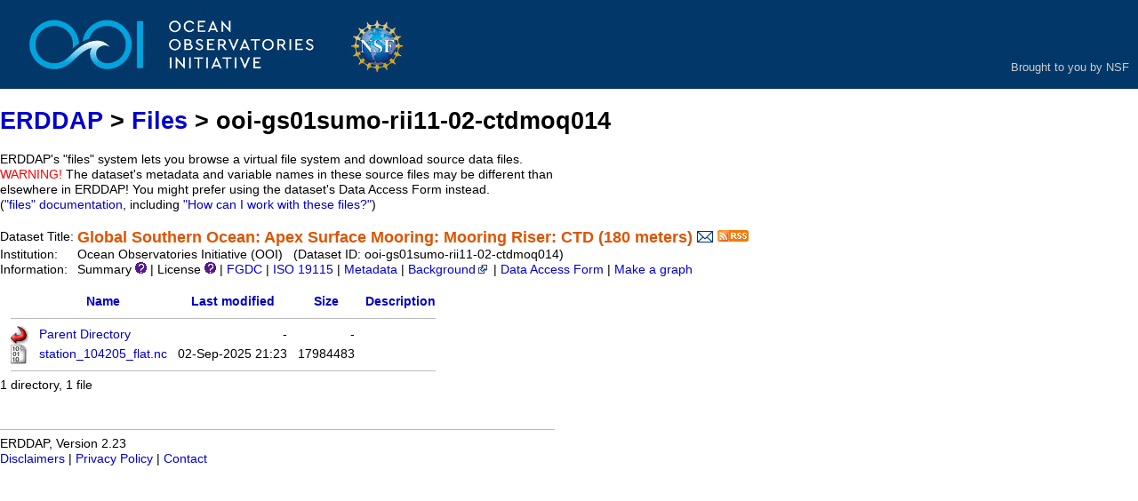

--- FILE ---
content_type: text/html;charset=UTF-8
request_url: https://erddap.dataexplorer.oceanobservatories.org/erddap/files/ooi-gs01sumo-rii11-02-ctdmoq014/?C=M;O=D
body_size: 2971
content:
<!DOCTYPE html>
<html lang="en-US">
<head>
<meta charset="UTF-8">
<title>ERDDAP - files/ooi-gs01sumo-rii11-02-ctdmoq014/</title>
<link rel="shortcut icon" href="/erddap/favicon.ico">
<link href="/erddap/images/erddap2.css" rel="stylesheet" type="text/css">
<meta name="viewport" content="width=device-width, initial-scale=1">
</head>
<body> <table class="compact nowrap" style="width:100%; background-color:#013869;">
  <tr>
    <td style="text-align:center; width:80px;"><a rel="bookmark"
      href="https://oceanobservatories.org/"><img
      title="OOI"
      src="/erddap/images/ooi_banner.jpg" alt="OOI"
      style="vertical-align:middle;"></a></td>
    <td style="text-align:right; font-size:small; padding-right: 10px;">
      <br/><br/><br/>
      <span style="color:#ddd">
      <a title="NSF" href="https://www.nsf.gov/" style="color: #ccc;">
      Brought to you by NSF</a></span>
      </td>
  </tr>
</table>

<!-- Big HTML tooltips are generated with wz_tooltip from 
    http://wztip.info/index.php/Main_Page (LGPL license) -->
<script src="https://erddap.dataexplorer.oceanobservatories.org/erddap/images/wz_tooltip.js"></script>

<div class="standard_width">

<h1 class="nowrap"><a title="Click here to return to the ERDDAP home page." 
rel="start" href="https://erddap.dataexplorer.oceanobservatories.org/erddap/index.html">ERDDAP</a> &gt; <a rel="bookmark" href="https://erddap.dataexplorer.oceanobservatories.org/erddap/files/">Files</a> &gt; ooi-gs01sumo-rii11-02-ctdmoq014</h1>
ERDDAP's "files" system lets you browse a virtual file system and download source data files.
<br><span class="warningColor">WARNING!</span> The dataset's metadata and variable names in these source files may be different 
than elsewhere in ERDDAP! 
You might prefer using the dataset's Data Access Form instead.
 (<a rel="help" href="https://erddap.dataexplorer.oceanobservatories.org/erddap/files/documentation.html">"files"&nbsp;documentation</a>, including <a rel="help" href="https://erddap.dataexplorer.oceanobservatories.org/erddap/files/documentation.html#HowCanIWorkWithTheseFiles">"How can I work with these files?"</a>)
<br>&nbsp;
<table class="compact nowrap">
  <tr>
    <td>Dataset Title:&nbsp;</td>
    <td style="vertical-align:middle"><span class="standoutColor" style="font-size:130%; line-height:130%;"><strong>Global Southern Ocean: Apex Surface Mooring: Mooring Riser: CTD (180 meters)</strong>
      <a rel="alternate" 
  href="https://erddap.dataexplorer.oceanobservatories.org/erddap/subscriptions/add.html?datasetID=ooi-gs01sumo-rii11-02-ctdmoq014&amp;showErrors=false&amp;email=" 
  title=""><img alt="Subscribe"
    title="Get&#x20;an&#x20;email&#x20;immediately&#x20;whenever&#x20;this&#x20;dataset&#x20;changes&#x2e;&#x2e;&#x2e;" 
    src="https://erddap.dataexplorer.oceanobservatories.org/erddap/images/envelope.gif" ></a>
      <a rel="alternate" type="application/rss+xml"   href="https://erddap.dataexplorer.oceanobservatories.org/erddap/rss/ooi-gs01sumo-rii11-02-ctdmoq014.rss" 
  title=""><img alt="RSS"
    title="Subscribe to the RSS feed for this dataset..." 
    src="https://erddap.dataexplorer.oceanobservatories.org/erddap/images/rss.gif" ></a>
      </span>
    </td>
  </tr>
  <tr>
    <td>Institution:&nbsp;</td>
    <td>Ocean Observatories Initiative (OOI)&nbsp;&nbsp;
    (Dataset ID: ooi-gs01sumo-rii11-02-ctdmoq014)</td>
  </tr>

  <tr>
    <td>Information:&nbsp;</td>
    <td>Summary <img src="https&#x3a;&#x2f;&#x2f;erddap&#x2e;dataexplorer&#x2e;oceanobservatories&#x2e;org&#x2f;erddap&#x2f;images&#x2f;QuestionMark&#x2e;png" alt="&#x3f;" onmouseover="Tip('<div class=&quot;standard_max_width&quot;>Timeseries data from \&#39;Global Southern Ocean: Apex Surface Mooring: Mooring Riser: CTD (180 meters)\&#39; (ooi-gs01sumo-rii11-02-ctdmoq014)<br><br>cdm_data_type = TimeSeries<br>VARIABLES:<br>time (seconds since 1970-01-01T00:00:00Z)<br>latitude (degrees_north)<br>longitude (degrees_east)<br>z (Altitude, m)<br>sea_water_electrical_conductivity (Conductivity, mS.cm-1)<br>sea_water_electrical_conductivity_qc_agg (Conductivity QARTOD Aggregate Quality Flag)<br>sea_water_electrical_conductivity_qc_tests (Conductivity QARTOD Individual Tests)<br>depth_reading (Depth, m)<br>depth_reading_qc_agg (Depth QARTOD Aggregate Quality Flag)<br>depth_reading_qc_tests (Depth QARTOD Individual Tests)<br>sea_water_practical_salinity (Salinity, 1e-3)<br>sea_water_practical_salinity_qc_agg (Salinity QARTOD Aggregate Quality Flag)<br>sea_water_practical_salinity_qc_tests (Salinity QARTOD Individual Tests)<br>sea_water_density (kg.m-3)<br>sea_water_density_qc_agg (Sea Water Density QARTOD Aggregate Quality Flag)<br>sea_water_density_qc_tests (Sea Water Density QARTOD Individual Tests)<br>sea_water_pressure (decibars)<br>sea_water_pressure_qc_agg (Sea Water Pressure QARTOD Aggregate Quality Flag)<br>sea_water_pressure_qc_tests (Sea Water Pressure QARTOD Individual Tests)<br>sea_water_temperature (Water Temperature, degree_Celsius)<br>sea_water_temperature_qc_agg (Water Temperature QARTOD Aggregate Quality Flag)<br>sea_water_temperature_qc_tests (Water Temperature QARTOD Individual Tests)<br>station (Global Southern Ocean: Apex Surface Mooring: Mooring Riser: CTD (180 meters))<br></div>')" onmouseout="UnTip()"  >

    | License <img src="https&#x3a;&#x2f;&#x2f;erddap&#x2e;dataexplorer&#x2e;oceanobservatories&#x2e;org&#x2f;erddap&#x2f;images&#x2f;QuestionMark&#x2e;png" alt="&#x3f;" onmouseover="Tip('<div class=&quot;standard_max_width&quot;>The data may be used and redistributed for free but is not intended<br>for legal use, since it may contain inaccuracies. Neither the data<br>Contributor, ERD, NOAA, nor the United States Government, nor any<br>of their employees or contractors, makes any warranty, express or<br>implied, including warranties of merchantability and fitness for a<br>particular purpose, or assumes any legal liability for the accuracy,<br>completeness, or usefulness, of this information.</div>')" onmouseout="UnTip()"  >

     | <a rel="alternate" 
          title="FGDC-STD-001-1998 Metadata" 
          href="https://erddap.dataexplorer.oceanobservatories.org/erddap/tabledap/ooi-gs01sumo-rii11-02-ctdmoq014.fgdc">FGDC</a>
     | <a rel="alternate" 
          title="ISO 19115-2/19139 Metadata" 
          href="https://erddap.dataexplorer.oceanobservatories.org/erddap/tabledap/ooi-gs01sumo-rii11-02-ctdmoq014.iso19115">ISO 19115</a>
     | <a rel="alternate" 
          title="Click to see a list of this dataset's variables and the complete list of metadata attributes." 
          href="https://erddap.dataexplorer.oceanobservatories.org/erddap/info/ooi-gs01sumo-rii11-02-ctdmoq014/index.html">Metadata</a>
     | <a rel="bookmark" 
          title="Click to see background information from the source of this dataset." 
          href="https&#x3a;&#x2f;&#x2f;sensors&#x2e;ioos&#x2e;us&#x2f;&#x23;metadata&#x2f;104205&#x2f;station">Background<img
    src="https://erddap.dataexplorer.oceanobservatories.org/erddap/images/external.png" alt=" (external link)"
    title="This link to an external website does not constitute an endorsement."></a>

     | <a rel="alternate" title="Click to see an OPeNDAP Data Access Form for this dataset so that you can request data." 
         href="https://erddap.dataexplorer.oceanobservatories.org/erddap/tabledap/ooi-gs01sumo-rii11-02-ctdmoq014.html">Data Access Form</a>


     | <a rel="alternate" title="Click to see Make A Graph for this dataset." 
         href="https://erddap.dataexplorer.oceanobservatories.org/erddap/tabledap/ooi-gs01sumo-rii11-02-ctdmoq014.graph">Make a graph</a>
</td>
  </tr>
</table>
<br><!-- Big HTML tooltips are generated with wz_tooltip from 
    http://wztip.info/index.php/Main_Page (LGPL license) -->
<script src="https://erddap.dataexplorer.oceanobservatories.org/erddap/images/wz_tooltip.js"></script>

<table class="compact nowrap" style="border-collapse:separate; border-spacing:12px 0px;">
<tr><th><img class="B" src="https://erddap.dataexplorer.oceanobservatories.org/erddap/images/fileIcons/blank.gif" alt="[ICO]"></th><th><a href="?C=N;O=A">Name</a></th><th><a href="?C=M;O=A">Last modified</a></th><th><a href="?C=S;O=A">Size</a></th><th><a href="?C=D;O=A">Description</a></th></tr>
<tr><th colspan="5"><hr></th></tr>
<tr><td><img class="B" src="https://erddap.dataexplorer.oceanobservatories.org/erddap/images/fileIcons/back.gif" alt="[DIR]"></td><td><a href="&#x2e;&#x2e;">Parent Directory</a></td><td class="R">-</td><td class="R">-</td><td></td></tr>
<tr><td><img class="B" src="https://erddap.dataexplorer.oceanobservatories.org/erddap/images/fileIcons/binary.gif" alt="[BIN]"></td><td><a rel="bookmark" href="station&#x5f;104205&#x5f;flat&#x2e;nc">station&#x5f;104205&#x5f;flat&#x2e;nc</a></td><td class="R">02-Sep-2025 21:23</td><td class="R">17984483</td><td></td></tr>
<tr><th colspan="5"><hr></th></tr>
</table>
1 directory, 1 file 

</div>
<div class="standard_width">
<br>&nbsp;
<hr>
ERDDAP, Version 2.23
<br><a rel="license" href="/erddap/legal.html">Disclaimers</a> |
    <a rel="bookmark" href="/erddap/legal.html#privacyPolicy">Privacy Policy</a> |
    <a rel="bookmark" href="/erddap/legal.html#contact">Contact</a>
<p>&nbsp;
<p>&nbsp;
<p>&nbsp;
<p>&nbsp;
<p>&nbsp;
<p>&nbsp;
<p>&nbsp;
<p>&nbsp;
<p>&nbsp;
<p>&nbsp;
<p>&nbsp;
</div>
</body>
</html>
